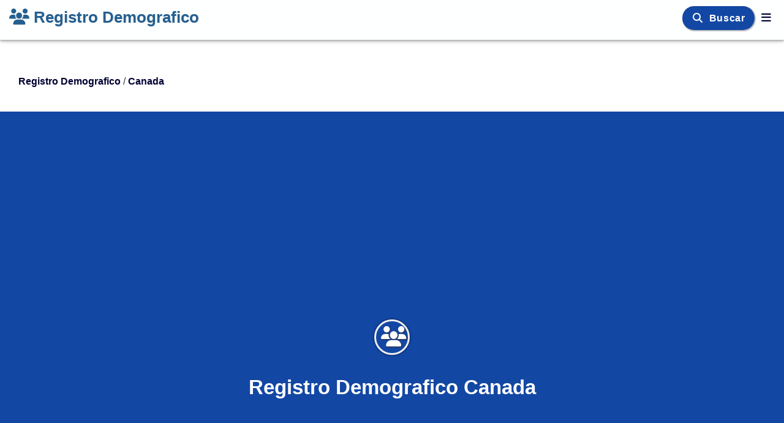

--- FILE ---
content_type: text/html; charset=UTF-8
request_url: https://registro-demografico.com/canada/canada.htm
body_size: 14712
content:
<!doctype html><html lang="es"><head>
<title>Registro Demográfico de Canada - Certificado y Datos de Personas</title>
<meta name="description" content="Registro Demográfico de Canada - Certificado y Datos de Personas">
<link rel="canonical" href="https://registro-demografico.com/canada/canada.htm">
<meta http-equiv="Content-type" content="text/html; charset=utf-8" /><meta charset="utf-8" />
<meta name="viewport" content="width=device-width, initial-scale=1" /><meta http-equiv="X-UA-Compatible" content="IE=edge,chrome=1" /><meta name="robots" content="index,follow,all" />
<link rel="preload" href="https://cdnjs.cloudflare.com/ajax/libs/font-awesome/6.5.2/css/all.min.css" integrity="sha512-SnH5WK+bZxgPHs44uWIX+LLJAJ9/2PkPKZ5QiAj6Ta86w+fsb2TkcmfRyVX3pBnMFcV7oQPJkl9QevSCWr3W6A==" crossorigin="anonymous" referrerpolicy="no-referrer"  type="text/css" as="style" class="preloadcss" fetchpriority="high" />
<link rel="preload" href="https://cdnjs.cloudflare.com/ajax/libs/font-awesome/6.5.2/webfonts/fa-solid-900.woff2" type="font/woff2" as="font" crossorigin="anonymous" />
<link rel="preload" href="https://cdnjs.cloudflare.com/ajax/libs/font-awesome/6.5.2/webfonts/fa-brands-400.woff2" type="font/woff2" as="font" crossorigin="anonymous" />
<link rel="preconnect" href="https://pagead2.googlesyndication.com" crossorigin />
<link rel="preconnect" href="https://www.googletagmanager.com" crossorigin />
<link rel="preconnect" href="https://www.google-analytics.com" crossorigin />
<link rel="preconnect" href="https://adservice.google.com" crossorigin /> 
<link rel="dns-prefetch" href="https://static.doubleclick.net" /> <link rel="dns-prefetch" href="https://googleads.g.doubleclick.net" /> 
<link rel="preconnect" href="https://fonts.googleapis.com" crossorigin> <link rel="preconnect" href="https://fonts.gstatic.com" crossorigin>
<script type="text/javascript" language="javascript"> 
var y=document.getElementsByClassName('preloadcss');var n=0; for (n=0; n < y.length ; n++) { y[n].setAttribute('rel','stylesheet'); } 
</script>
<style>@charset 'utf-8';
html {font-family:sans-serif;font-size:18px; overflow-x:hidden; overflow-y:scroll; box-sizing:border-box; height:auto; -webkit-text-size-adjust:100%; -moz-text-size-adjust:100%; text-size-adjust:100%; -webkit-font-smoothing:antialiased; -moz-osx-font-smoothing:grayscale; text-rendering:optimizeLegibility; -webkit-tap-highlight-color:transparent;} 
body {font-size:18px; font-family:sans-serif; background-color:#ffffff; color:#3c4043; text-decoration:none; min-height:100%; top:0px; margin:0px; padding:0px; position:relative; line-height:1.6; box-sizing:border-box; font-optical-sizing:auto; }
body * {box-sizing:border-box}
h1 {font-size:33px; color:#003; text-align:center; padding:6px; margin:auto} 
h2 {font-size:1.3em; color:#000; padding-left:5px; padding-right:5px; display:inline-block; margin:auto} 
h3 {font-size:1.1em; color:#ffe; padding:3px; margin-bottom:10px; background-color:#1347a4; text-align:center;text-shadow:1px 1px 2px #001; display:inline-block;width:99%;border-radius:10px;box-shadow:1px 1px 1px 1px rgba(0,0,0,.26); }
h4 {font-size:1.1em; color:#fef; padding:3px; margin-bottom:10px; background-color:#0e357a; text-align:center;text-shadow:1px 1px 2px #001; display:inline-block;width:99%;border-radius:10px;box-shadow:1px 1px 1px 1px rgba(0,0,0,.26); }
h5 {font-size:1.1em;padding:3px; margin-bottom:10px;font-weight:bold;text-align:center;} 
a, a:visited {color:#003;text-decoration:none;cursor:pointer;font-weight:bold;transition: color 0.3s ease;} a:hover, a:focus {color:#1c5485;text-decoration:none}  
link, link:visited {color:#003;text-decoration:none} link:hover, link: focus {color:#1c5485;text-decoration:none}   
img {border:none; max-width:100%; height:auto; vertical-align:middle; aspect-ratio:attr(width)/attr(height); } 
input, textarea {font-size:1.1em; padding: 6px 0px 6px 6px; border-radius:10px; } form {white-space:normal}
table {empty-cells:show;font-size:inherit;display:table} table td, th {padding:6px} 
tr {transition:all 0.3s linear} tr.odd {background-color:#fff} tr.even {background-color:#fefefe}
td {font-style:normal;text-decoration:none} th {font-weight:bold;text-decoration:none} 
ul {margin-top:0px;} hr {color:#f6f6f6;margin:16px;}
button, input, select, textarea {font-size:100%;vertical-align:baseline;}
.a1 a {color:#ffffff;font-weight:bold;text-decoration:none} .a1 a:hover {color:#ffffee;text-decoration:none} .a1 a:visited {color:#fffffe;text-decoration:none}
.navbar {display:inline !important;margin-left:0 !important;padding-left:0px;font-size:1.0em; position:relative; min-height:50px; margin-bottom:20px; border:1px solid transparent; -moz-box-shadow:0px 1px 2px 0px rgba(0,0,0,0.14),0px 1px 10px 0px rgba(0,0,0,0.12),0px 3px 4px 0px rgba(0,0,0,0.2); box-shadow:0px 1px 2px 0px rgba(0,0,0,0.14),0px 1px 10px 0px rgba(0,0,0,0.12),0px 3px 4px 0px rgba(0,0,0,0.2); }
.navbar-header {color:#255f90; background-color:#feffff; min-height:64px; margin-right:6px;} .navbar-nav {margin:0 -15px;} 
.navbar-inverse {min-height:64px; color:#255f90; background-color:#feffff; border-color:#feffff}
.navbar-inverse .navbar-brand, .navbar-inverse .navbar-nav, .navbar-inverse .navbar-inverse .navbar-text {color:#255f90;background-color:#feffff} .navbar-inverse .navbar-nav>li>a {color:#255f90}
.navbar-inverse .navbar-collapse {height:0px;display:none} 
.navbar-brand {color:#255f90;background-color:#feffff; font-size:26px;height:64px; padding:5px 15px; line-height:20px;box-sizing:border-box;display:inline-block; text-shadow:1px 1px 2px #eee;white-space:nowrap;} .navbar-brand a, .navbar-brand a:link, .navbar-brand a:visited {color:#255f90} .navbar-brand:hover, .navbar-brand:focus, .navbar-brand a:hover, .navbar-brand a:focus {color:#3d9970;text-decoration:none}
.navbar-top {color:#255f90;background-color:#feffff;font-size:17px;padding:12px 0px;text-shadow:1px 1px 2px #eee;display:inline-block}
.navbar-top a {color:#255f90;background-color:#feffff;text-decoration:none;border-radius:10px; margin:0px;padding:4px 3px;transition:all 0.6s ease-in-out} .navbar-top a:hover {color:#000033;background-color:#c6e6f6;text-decoration:none; box-shadow:0 2px 5px 0 rgba(0,0,0,.26); } .navbar-top a:visited {color:#255f90; text-decoration:none}
.navbar-fixed-top {right:0; left:0; position:fixed; top:0; border-width:0 0 1px; z-index:1030}
.nav {padding-left:0 !important; margin-bottom:3px !important; list-style:none !important} 
.nav-pills {margin:3px; padding:3px; font-size:1.0em !important;display:inline-block !important;} .nav-pills li {display:inline-block !important; color:#001;background-color:#fff; border-radius:10px; margin:6px; padding:3px; min-height:26px; box-shadow:0 2px 5px 0 rgba(0,0,0,.26); transition:all 0.3s linear} .nav-pills li a, .nav-pills li a:visited {color:#002;padding:6px;} .nav-pills li:hover, .nav-pills li:focus {background-color:#c6e6f6;color:#000}
.header {min-height:64px;box-sizing:border-box;border-color:#feffff}
.info {margin:3px; padding:6px; } 
.fa, .fa-brands {display:inline-block !important; min-height:16px !important;min-width:16px !important; font-size:inherit !important;}
.button {display:inline-block !important; background-color:#eaeaea; color:#000; font-size:1.0em; font-weight:bold; text-align:center; border-radius:10px; margin:3px; padding:6px; white-space:normal; box-shadow:0 2px 5px 0 rgba(0,0,0,.26);} .button:hover, .button:focus {background-color:#c6e6f6}
.btn {font-size:1.1em;white-space:normal;font-weight:bold}
.btn1 {font-size:1.1em;width:100%;text-align:center;white-space:normal}
.border {border-radius:10px}
.image {width:100%;border-radius:10px}
.img {width:140px; min-height:100px;max-height:140px; text-align:right; margin:12px; border:0;border-radius:10px; overflow:hidden;float:right} 
.img0 {max-height:100px; margin:16px;} .img1 {max-height:260px;margin:12px;border-radius:10px} .img2 {width:200px; min-height:100px; max-height:200px;} 
.imgc {width:140px; min-width:120px; max-width:140px; max-height:140px; text-align:right; margin:12px; border:0; border-radius:50%; border:6px solid #eee; overflow:hidden; float:right;}
.imgtop {width:100%; border-radius:10px; max-width:400px; min-width:200px}
.left {text-align:left} .right {text-align:right} .center {text-align:center;vertical-align:middle}	.float_left {float:left}
.odd {background-color:#ffffff} .even {background-color:#fefefe}
.iconc {background-color:#1c5485;color:#fff;border:3px solid #eee;border-radius:50%;display:inline-block;text-align:center;line-height:1.1; font-size:2em; min-width:32px;min-height:32px;padding:8px;text-shadow:1px 1px 2px #333}
.iconc0 {background-color:#dddddd;color:#fff;border:3px solid #eee;border-radius:50%;display:inline-block;text-align:center;line-height:1.1; font-size:2em; min-width:32px;min-height:32px;padding:8px;text-shadow:1px 1px 2px #333;box-shadow:0px 0px 1px 1px rgba(0, 0, 0, 0.14), 0px 0px 2px 2px rgba(0, 0, 0, 0.098), 0px 0px 5px 1px rgba(0, 0, 0, 0.084);margin:5px;}
.iconc1 {background-color:#1347a4;color:#fff;border:3px solid #eee;border-radius:50%;display:inline-block;text-align:center;line-height:1.1; font-size:2em; min-width:32px;min-height:32px;padding:8px;text-shadow:1px 1px 2px #333;box-shadow:0px 0px 1px 1px rgba(0, 0, 0, 0.14), 0px 0px 2px 2px rgba(0, 0, 0, 0.098), 0px 0px 5px 1px rgba(0, 0, 0, 0.084);margin:5px;}
.iconc2 {background-color:#0e357a;color:#fff;border:3px solid #eee;border-radius:50%;display:inline-block;text-align:center;line-height:1.1; font-size:2em; min-width:32px;min-height:32px;padding:8px;text-shadow:1px 1px 2px #333;box-shadow:0px 0px 1px 1px rgba(0, 0, 0, 0.14), 0px 0px 2px 2px rgba(0, 0, 0, 0.098), 0px 0px 5px 1px rgba(0, 0, 0, 0.084);margin:5px;}
.iconc3 {background-color:#4caf50;color:#fff;border:3px solid #eee;border-radius:50%;display:inline-block;text-align:center;line-height:1.1; font-size:2em; min-width:32px;min-height:32px;padding:8px;text-shadow:1px 1px 2px #333;box-shadow:0px 0px 1px 1px rgba(0, 0, 0, 0.14), 0px 0px 2px 2px rgba(0, 0, 0, 0.098), 0px 0px 5px 1px rgba(0, 0, 0, 0.084);margin:5px;}
.iconc4 {background-color:#f4c430;color:#fff;border:3px solid #eee;border-radius:50%;display:inline-block;text-align:center;line-height:1.1; font-size:2em; min-width:32px;min-height:32px;padding:8px;text-shadow:1px 1px 2px #333;box-shadow:0px 0px 1px 1px rgba(0, 0, 0, 0.14), 0px 0px 2px 2px rgba(0, 0, 0, 0.098), 0px 0px 5px 1px rgba(0, 0, 0, 0.084);margin:5px;}
.iconh1 {min-height:54px;min-width:54px; margin:0px; font-size:1em}
.shadow {box-shadow:1px 1px 1px 1px rgba(0,0,0,.26);} .text-shadow-white {text-shadow:1px 1px 2px #fff;} .text-shadow-black {text-shadow:1px 1px 2px #000; } .line {border-top: 1px solid #e3e3e3;} 
.top0 {background-color:#dddddd; color:#000; font-size:1.1em; font-weight:bold; padding:3px; text-align:center; width:99%; display:block; border-radius:10px; text-shadow:1px 1px 2px #fff;}
.top1 {background-color:#1347a4; color:#fff; font-size:1.1em; font-weight:bold; padding:3px; text-align:center; width:99%; display:block; border-radius:10px; text-shadow:1px 1px 2px #000;}
.top2 {background-color:#0e357a; color:#fff; font-size:1.1em; font-weight:bold; padding:3px; text-align:center; width:99%; display:block; border-radius:10px; text-shadow:1px 1px 2px #000;}
.top3 {background-color:#4caf50; color:#fff; font-size:1.1em; font-weight:bold; padding:3px; text-align:center; width:99%; display:block; border-radius:10px; text-shadow:1px 1px 2px #000;}
.top4 {background-color:#f4c430; color:#fff; font-size:1.1em; font-weight:bold; padding:3px; text-align:center; width:99%; display:block; border-radius:10px; text-shadow:1px 1px 2px #000;}
.row {display:block;padding:3px;display:-webkit-box; display:-ms-flexbox; display:box; display: flex;}
.col {display:inline-block;text-align:center;vertical-align:middle;padding:3px;}
.colm {display:none;text-align:center;vertical-align:middle;padding:3px;}
.col0 {display:none;text-align:center;vertical-align:middle;padding:3px;}
.col1 {display:none;text-align:center;vertical-align:middle;padding:3px;}
.col2 {display:none;text-align:center;vertical-align:middle;padding:3px;}
.z0 {margin:8px 0px; padding:8px; border:1px solid #eee; border-radius:18px; -moz-border-radius:18px;}
.z1 {padding:9px; border:1px solid #eee; border-radius:10px; -moz-border-radius:10px; }
.z2 {padding:9px; box-shadow:1px 1px 1px 1px rgba(0,0,0,.26); border-radius:10px; -moz-border-radius:10px; }
.space {padding-left:6px;padding-right:6px;} .vspace {margin-top:63px;margin-bottom:63px;}
.input {}
.submit {background-color:#0074d9;color:#fff;font-size:1.0em;font-weight:bold; margin:6px; padding:6px; border:1px solid #6ac; border-color:#3079ed; border-radius:10px; box-shadow:1px 1px 1px 1px rgba(0,0,0,.26);} .submit:hover, .submit:focus {background-color:#0d57a2}
.select {background-color:#0074d9;color:#fff;font-size:1.0em;font-weight:bold; margin:6px; padding:6px; border:1px solid #6ac; border-color:#3079ed; border-radius:10px; box-shadow:1px 1px 1px 1px rgba(0,0,0,.26);}
.inblock {display:inline-block} .show {display:block !important} .hide {display:none !important} .view {display:none;visibility:hidden} .start {display:block;visibility:hidden}
.open {margin:0px; padding:3px; font-weight:bold; color:#000; background-color:#eee; text-shadow:1px 1px 2px #fff; text-align:center; width:99%; border-radius:10px; box-shadow:1px 1px 1px 1px rgba(0,0,0,.26); transition:all 0.6s linear} .open:hover, .open:focus {background-color:#c6e6f6} 
.open-content {margin:0px; padding:9px; opacity:1; transition:all 0.3s linear; border:1px solid #f6f6f6; border-radius:10px; -moz-border-radius:10px;} .open-content:hover, .open-content:focus {background-color:#fff} 
.youtube {max-width:280px;text-align:right;margin:9px;border:0}
.video {max-width:280px;text-align:right;border:0}
.map {max-width:280px;max-height:140px;text-align:right;margin:10px;border:0}
.find {display:inline-block} .app {width:100%;min-height:440px;display:none} .fade {transition:all 0.3s linear}
.big {font-size:1.3em} .bold {font-size:1.05em;font-weight:bold;text-align:center;} 
.social {font-weight:bold; display:block;text-align:left;vertical-align:middle; min-width:100px;min-height:26px; padding:0px } .language {margin-top:10px;} 
.list-group {padding-left:0;margin-bottom:20px;} .list-group-item {position:relative; display:block; padding:10px 15px; margin-bottom:-1px; background-color:#fff; border:1px solid #ddd} .list-group-item:first-child {border-top-left-radius:4px; border-top-right-radius:4px;} .list-group-item:last-child {margin-bottom:0; border-bottom-right-radius:4px; border-bottom-left-radius:4px;}
.tab {font-size:1.0em !important; background-color:#fff; padding:6px 3px 0px 3px; overflow:hidden; border:1px solid #ccc; border-radius:10px 8px 0px 0px;} 
.tab-button {color:#000; background-color:#fff; padding:0px 9px; margin:0px 3px; font-size:1.0em; text-align:center; border:none; border-radius:10px; outline:none; cursor:pointer; transition:all 0.3s linear} 
.tab-button:after {position:relative; content:''; display:block; height:4px; margin-top:3px; width:100%; background-color:#fefefe; border-top-left-radius:4px; border-top-right-radius:4px; } 
.tab-button:hover, .tab-button:focus {color:#1a73e8; } 
.tab-button.active {background-color:#fff; color:#1a73e8; } .tab-button.active:after {position:relative; content:''; display:block; height:4px; width:100%; background-color:#1a73e8; border-top-left-radius:4px; border-top-right-radius:4px; } 
.tab-content {min-height:300px; padding:6px; background-color:#fff; display:none; border:1px solid #ccc; border-top:none; border-radius:0px 0px 8px 8px; transition:all 0.3s linear}
.tab-list {margin:3px; padding:3px; font-size:1.0em !important;display:inline-block !important;} .tab-list li {display:inline-block !important; border-radius:10px; margin:3px 6px 0px 0px; padding:1px; min-height:26px; transition:all 0.3s linear} .tab-list li:hover, .tab-list li:focus {background-color:#c6e6f6;color:#000} .tab-list li a {color:#000;padding:6px;} 
.font-load {font-family: -apple-system,BlinkMacSystemFont,sans-serif,helvetica neue,Arial,noto sans,liberation sans,segoe ui,apple color emoji,segoe ui emoji,segoe ui symbol,noto color emoji,system-ui;} .flag-icon {visibility:hidden;min-height:17px !important;min-width:22px !important;}
.container {margin:auto; margin-top:6px; margin-bottom:6px; padding:9px; box-sizing:border-box; height:auto !important;overflow-wrap:break-word;} .container-fluid {margin:0px; padding:0px;overflow-wrap:break-word;} .content {margin:3px;padding:3px;}
.w100 {width:100%} .w50 {max-width:100%} .w66 {max-width:100%} .w33 {max-width:100%} .w70 {max-width:100%} .w30 {max-width:100%} 
.flex {min-width:0;-webkit-box-flex:1; -o-box-flex:1; box-flex:1; flex:1; flex-grow:1; flex-shrink:0; box-sizing:border-box;}
.display-flex {display:flex;box-sizing:border-box;}
.grid {display:grid; }
.grid-box {min-width:0; max-width:100%; margin-top:6px; margin-bottom:6px; margin-left:auto; margin-right:auto; display:block; box-sizing:border-box;}
.grid-left {background-color:#fff; min-width:300px; margin:6px; padding:9px; display:block; box-sizing:border-box;} 
.grid-right {background-color:#fff; min-width:250px; margin:6px; padding:9px; display:block; box-sizing:border-box;} 
.grid-col {background-color:#fff; min-width:250px; max-width:100%; margin:6px; padding:9px; display:block; box-sizing:border-box;} 
.grid-container {display:block; margin-left:auto; margin-right:auto; grid-template-columns:auto auto auto; gap:16px} 
.grid-item {min-width:160px; padding:20px; }
.ad {width:100%;text-align:center;margin-top:39px;margin-bottom:39px;min-width:250px;min-height:280px;} .adh {min-width:250px;min-height:280px;} .adv {min-width:250px;} 
.breadcrumb {font-size:0.9em; min-height:20px; padding-left:30px; padding-bottom:30px; padding-top:45px; text-align:left; line-height:1; } .home {} .folder {} .section {}
.main {width:100%; padding:12px; display:flex;flex-flow:row wrap;}
.div0 {margin:6px;flex:1} .div1 {margin:12px;flex:1} .div2 {margin:12px;flex:1} .div3 {margin:9px;flex:1} 
.box {width:100%; border:1px solid #f6f6f6; border-color:#3079ed; border-radius:10px; padding:3px; display:flex;flex-flow:row wrap;}
.scroll {width:100%; max-height:400px; overflow-x:auto; overflow-y:auto;}
.table {width:100%; margin:auto; padding:6px;} .table tr {} .table td th {padding:6px; border-radius:6px;} .table th {background-color:#f6f6f6;color:#000;font-weight:bold; } .table tr:nth-child(odd) {background-color:#fafafa} .table tr:nth-child(even) {background-color:#fff} .table tr:hover {background-color:#feeeaa} 
.tinfo {width:100%; margin:auto; padding:6px;} .tinfo tr {display:flex; flex-flow:row wrap;} .tinfo td, th {padding:6px; flex:1; border-collapse:collapse; border-radius:6px;} 
.div-over div:nth-child(odd) {background-color:#fafafa} .div-over div:nth-child(even) {background-color:#fff} 
.i_on {background-color:#f6f6dc;}
.table1 td th {padding:12px;} .border-bottom {border-bottom: 1px solid #e3e3e3;} .border-radius{border-radius:10px;}
.search {width:99%; padding:6px 0px 6px 6px;margin:9px 9px 9px 0px; border-radius:10px;}
.footer {background-color:#ddd;color:#000;text-align:center;margin:0px;padding:30px; text-align:center; display:flex; align-self:stretch; flex-shrink:0;}
.footer-column {flex:1}
.footer-item {text-align:left;}
.logo {width:21px;height:21px; margin:0px 6px;} 
.side-right {font-size:15px; font-family:Arial; margin:9px;}
.side-left {color:#fff; background-color:#1347a4; font-size:14px; font-family:Arial; text-align:left; width:100%; margin:0px; padding:9px; position:relative; display:block; } 
.side-left a, .side-left a:visited {color:#fff; } .side-left a:hover {color:#1347a4; }
.side-left .nav-pills {margin:3px; padding:3px; } 
.side-left .nav-pills li {color:#fff; background-color:#1347a4; margin:1px; padding:3px; min-height:26px; min-width:130px; box-shadow:0px 0px;}
.side-left .nav-pills li a, li a:visited {color:#fff; } 
.side-left .nav-pills li a:hover, li a:focus {color:#f4c430; } 
.white {color:#fff;} .black {color:#000;} .blue {color:#1347a4;} .blue2 {color:#0e357a;} .green {color:#55e6a5;} .cyan {color:#00b8d8;} .orange {color:#ff7f50;} .gold {color:#f4c430;} grey {color:#eee;}
.yellow {color:#f4f132} .green {color:#4caf50} 
.link-white a, .link-white a:visited {color:#ffe;text-decoration:none} .link-white a:hover {color:#1347a4;} 
.link-black a, .link-black a:visited {color:#011;text-decoration:none} .link-black a:hover {color:#ffefaf;} 
.screen-s, .screen-m, .screen-l, .screen-hd {display:none}
.alert {color:#001; background-color:#ff7f50; font-size:19px; font-weight:bold; margin:9px 15px 3px 30px; padding:3px 6px; text-align:center; display:inline-block; border-radius:10px;}
.alert1{color:#001; background-color:#ff7f50; font-size:19px; font-weight:bold; margin:9px 15px 3px 30px; padding:3px 6px; text-align:center; display:inline-block; border-radius:10px;}
.alert2{color:#001; background-color:#ff7f50; font-size:19px; font-weight:bold; margin:9px 15px 3px 30px; padding:3px 6px; text-align:center; display:inline-block; border-radius:10px;}
.alert3{color:#001; background-color:#f4c430; font-size:19px; font-weight:bold; margin:9px 15px 3px 30px; padding:3px 6px; text-align:center; display:inline-block; border-radius:10px;}
.foto {width:140px; min-height:100px;max-height:140px; text-align:right; margin:12px; border:0; border-radius:10%; border:6px solid #eee; overflow:hidden; float:right;}
.bgcolor0 {background-color:#eeeeee; color:#fff; }
.bgcolor1 {background-color:#1347a4; color:#fff; }
.bgcolor2 {background-color:#0e357a; color:#fff; }
.bgcolor3 {background-color:#4caf50; color:#fff; }
.bgcolor4 {background-color:#f4c430; color:#001; }
.code {background-color:#001; color:#ffe; padding:8px; margin:8px; border-radius:10px; }
.page {padding-right:5px;} .page_title {min-height:220px; padding:32px;color:#fff; background-color:#1347a4; font-size:1.2em; text-align:center; line-height:72px;}
.page-button-blue { background-color: #1347a4; color: #fff; padding: 0.5rem 1rem; border-radius: 50px; font-weight: 700; text-decoration: none; text-transform: none; font-size: 1rem; transition: background-color 0.3s, transform 0.3s ease-in-out, box-shadow 0.3s; text-align: center;}
.page-button-blue:hover { background-color: #154b8f; transform: scale(1.05); box-shadow: 0 4px 8px rgba(0, 0, 0, 0.2); }
.page-button-blue:visited {color: #fff;}
.page-button-green { background-color: #34cfa5; color: #fff; padding: 0.5rem 1rem; border-radius: 50px; font-weight: 700; text-decoration: none; text-transform: none; font-size: 1rem; transition: background-color 0.3s, transform 0.3s ease-in-out, box-shadow 0.3s; text-align: center;text-shadow: 1px 1px 8px rgba(0, 0, 0, 0.3);}
.page-button-green:hover { background-color: #28b795; transform: scale(1.05); box-shadow: 0 4px 8px rgba(0, 0, 0, 0.2); }
.page-button-green:visited {color: #fff;}
.page-icon {font-size:33px; color:#003; text-align:center; padding:6px; margin:auto} 
.page-button1 {color:#fff; background-color:#1347a4; font-size:16px; font-weight:700; white-space: nowrap; font-family:'Montserrat',sans-serif; letter-spacing:0.6px; margin:11px; padding:11px; text-align:center; border-radius:20px; box-shadow:1px 1px 1px 1px rgba(0,0,0,.26); }
.page-button1 a, .page-button1 a:visited {color:#fff}  .page-button1 a:hover, .page-button1 a:focus {color:#f4c430}
.page-button2 {color:#fff; background-color:#0e357a; font-size:16px; font-weight:700; white-space: nowrap; font-family:'Montserrat',sans-serif; letter-spacing:0.6px; margin:11px; padding:11px; text-align:center; border-radius:20px; box-shadow:1px 1px 1px 1px rgba(0,0,0,.26); }
.page-button2 a, .page-button2 a:visited {color:#fff} .page-button2 a:hover, .page-button2 a:focus {color:#1347a4}
.page-button3 {color:#fff; background-color:#55e6a5; font-size:16px; font-weight:700; white-space: nowrap; font-family:'Montserrat',sans-serif; letter-spacing:0.6px; margin:11px; padding:11px; text-align:center; border-radius:20px; box-shadow:1px 1px 1px 1px rgba(0,0,0,.26); }
.page-button3 a, .page-button3 a:visited {color:#fff} .page-button3 a:hover, .page-button3 a:focus {color:#1347a4}
.page-button4 {color:#001; background-color:#f4c430; font-size:16px; font-weight:700; white-space: nowrap; font-family:'Montserrat',sans-serif; letter-spacing:0.6px; margin:11px; padding:11px; text-align:center; border-radius:20px; box-shadow:1px 1px 1px 1px rgba(0,0,0,.26); }
.page-button4 a, .page-button4 a:visited {color:#001} .page-button4 a:hover, .page-button4 a:focus {color:#1347a4}
.page-menu1 {color:#fff; background-color:#1347a4; text-align:center; padding:9px; font-size:18px; width:100%} .page-menu1 a {color:#fff; } .page-menu1 a:visited {color:#fff; } .page-menu1 a:hover {color:#1347a4; }

.page-menu1 .nav-pills {margin:3px; padding:3px; display: flex; gap: 1.5rem; justify-content: flex-end; align-items: center; flex-grow: 1; margin-right: 20px; margin-left: 20px; transition:all 0.3s linear;} 
.page-menu1 .nav-pills li {color:#fff; background-color:#1347a4; margin:6px; padding:3px; min-height:26px; display:inline-block !important; border-radius:10px; box-shadow:0 4px 6px 0 rgba(0,0,0,.26); transition:all 0.3s linear;}
.page-menu1 .nav-pills li a, .page-menu1 li a:visited {color:#fff; padding:6px; border-radius:10px; transition: color 0.3s ease, transform 0.3s ease;} 
.page-menu1 .nav-pills li a:hover, .page-menu1 li a:focus {color:#f4c430; transform: scale(1.05); background-color: rgba(255, 255, 255, 0.2);} 
.page-menu1-container { display: flex; justify-content: center; align-items: center; gap: 2rem; }
.page-menu1-item {color:#fff; background-color:#c6e6f6; margin:6px; padding:6px; min-height:26px; display:inline-block !important; border-radius:10px; box-shadow:0 4px 6px 0 rgba(0,0,0,.26); font-size: 1.1rem; font-weight:500; text-align: center; justify-items: center; align-content: center; transition:all 0.3s linear; } 
.page-menu1-item a, .page-menu1-item a:visited {color: #fff; text-decoration: none; padding: 0.5rem 1rem;  border-radius: 4px; display: flex; text-shadow: 1px 1px 8px rgba(0, 0, 0, 0.2); transition: color 0.3s ease, transform 0.3s ease;}
.page-menu1-item a:hover, .page-menu1-item  a:focus {color:#1347a4; transform: scale(1.05); background-color: rgba(255, 255, 255, 0.2); } 
.transform-transition { transition: color 0.3s ease, transform 0.3s ease; }
.transform-size { transform: scale(1.05); }
 
.page-menu2 {color:#fff; background-color:#0e357a; text-align:center; padding:9px; font-size:18px; width:100%} .page-menu2 a {color:#fff; } .page-menu2 a:visited {color:#fff; } .page-menu2 a:hover {color:#1347a4; }
.page-menu2 .nav-pills {margin:3px; padding:3px; display:inline-block !important;} 
.page-menu2 .nav-pills li {color:#fff; background-color:#0e357a; display:inline-block !important; border-radius:10px; margin:6px; padding:3px; min-height:26px; box-shadow:0 4px 6px 0 rgba(0,0,0,.26); transition:all 0.3s linear} 
.page-menu2 .nav-pills li a, .page-menu2 .nav-pills li a:visited {color:#fff; padding:6px; } 
.page-menu2 .nav-pills li a:hover, .page-menu2 .nav-pills li a:focus {color:#1347a4;} 
.page-menu2-item {color:#fff; background-color:#c6e6f6; margin:6px; padding:6px; min-height:26px; box-shadow:0 4px 6px 0 rgba(0,0,0,.26); transition:all 0.3s linear} 
.page-menu2-item a, .page-menu2-item a:visited {color:#fff;}
.page-menu2-item a:hover, .page-menu2-item a:focus {color:#1347a4;} 
.page-top {color:#fff; background-color:#1347a4; text-align:center; padding:9px; font-size:18px; width:100%} .page-top a {color:#fff; } .page-top a:visited {color:#fff; } .page-top a:hover {color:#1347a4; }
.page-top .nav-pills {margin:3px; padding:3px; display:inline-block !important;} 
.page-top .nav-pills li {color:#fff; background-color:#1347a4; margin:6px; padding:3px; min-height:26px; display:inline-block !important; border-radius:10px; box-shadow:0 2px 5px 0 rgba(0,0,0,.26); transition:all 0.3s linear;}
.page-top .nav-pills li a, .page-top .nav-pills li a:visited {color:#fff; padding:6px;} 
.page-top .nav-pills li a:hover, .page-top .nav-pills li a:focus {color:#f4c430; } 
.page-top-item {color:#fff; background-color:#c6e6f6; margin:6px; padding:6px; min-height:26px; display:inline-block !important; border-radius:10px; box-shadow:0 2px 5px 0 rgba(0,0,0,.26); transition:all 0.3s linear} 
.page-top-item a, .page-menu-item a:visited {color:#fff; }
.page-top-item a:hover, .page-top-item a:focus {color:#1347a4;} 
.page-menu {color:#fff; background-color:#0e357a; padding:9px; width:100%; min-height:60px; font-size:18px; text-align:center;} .page-menu a {color:#fff; } .page-menu a:visited {color:#fff; } .page-menu a:hover {color:#1347a4; }
.page-menu .nav-pills {margin:3px; padding:3px; display:inline-block !important;} 
.page-menu .nav-pills li {color:#fff; background-color:#0e357a; text-shadow:1px 1px 2px #001; display:inline-block !important; border-radius:10px; margin:6px; padding:3px; min-height:26px; box-shadow:0 2px 5px 0 rgba(0,0,0,.26); transition:all 0.3s linear} 
.page-menu .nav-pills li a, .page-menu .nav-pills li a:visited {color:#fff; padding:6px; } 
.page-menu .nav-pills li a:hover, .page-menu .nav-pills li a:focus {color:#f4c430; text-shadow:1px 1px 2px #001;} 
.page-menu-item {color:#fff; background-color:#c6e6f6; margin:6px; padding:6px; min-height:26px; box-shadow:0 2px 5px 0 rgba(0,0,0,.26); transition:all 0.3s linear} 
.page-menu-item a, .page-menu-item a:visited {color:#fff;}
.page-menu-item a:hover, a:focus {color:#1347a4;} 
.page-input-box {background-color:#1347a4; font-size:1.1em; font-weight:bold; margin:0px; padding:9px; text-align:center; border-radius: 10px; } 
.page-input-group {width: 793px; margin:0px; padding: 3px;}
.page-input-row {width: 100%; min-height:80px; margin:0px; padding:3px; display:flex}
.page-input-col {min-width: 300px; min-height:80px; margin:3px; padding:3px; flex:1}
.page-input-title {color:#1347a4;; font-weight:bold; display:block; min-width:60px; margin:0px; padding:3px; }
.page-input {font-size:15px; color:#111; background-color:#fff; padding:9px; border:1px solid #ddd; border-radius:10px;}
.page-message {color:#001; background-color:#0e357a; font-size:16px; padding:6px; text-align:center; border-radius:10px;}
.page-footer {color:#000; background-color:#eee; margin:0px; padding:30px; text-align:center;display:flex; align-self: stretch; flex-shrink: 0; height: 498px; position: static;}
.page-footer-column {
    min-width: 180px;
    max-width: 260px;
    padding: 8px;
    display: flex;
    flex-direction: column;
    gap: 0px;
    align-items: flex-start;
    justify-content: flex-start;
}
.page-footer-title {
    color: #1347a4;
    padding: 20px 0px;
    text-align: left;
    font-size: 20px;
    line-height: 22px;
    font-weight: 700;
}
.page-footer-item, .page-footer-links {
    display: flex;
    flex-direction: column;
    gap: 18px;
    align-items: flex-start;
    justify-content: flex-start;
    align-self: stretch;
}
/* page-new */
.page-header-section { width: 100%; padding: 3rem 1rem; background: linear-gradient(0deg, #1347a4, #0e357a); color: #fff; text-align: center; position: relative; overflow: hidden; border-bottom-left-radius: 30% 25%; border-bottom-right-radius: 30% 25%; box-shadow: 0 4px 15px rgba(0, 0, 0, 0.1); }
.page-header-content { max-width: 800px; margin: 0 auto; padding: 1rem; opacity: 0; transform: translateY(20px); animation: fadeInSlide 1s ease-out forwards; animation-delay: 0.5s;}
@keyframes fadeInSlide { to {opacity: 1; transform: translateY(0); }}
.page-header-title { font-size: 3rem; font-weight: 700; margin: 0; text-shadow: 1px 1px 8px rgba(0, 0, 0, 0.3); color: white;}
.page-header-subtitle { font-size: 1.2rem; margin: 0.5rem 0 0; color: #d1e4f2; text-align:center}
.page-header { width: 100%; background-color: #ffffff; padding: 1.5rem 2rem; display: flex; justify-content: space-between; align-items: center; box-shadow: 0 4px 6px rgba(0, 0, 0, 0.1); }
.page-header-container { display: flex; justify-content: space-between; align-items: center; width: 100%;}
.page-header-buttons { display: flex; gap: 1.5rem; justify-content: flex-end; align-items: center; flex-grow: 1; margin-right: 20px; margin-left: 20px;}
.page-home-container { background-color: #1347a4; width: 100%; min-height: 700px; display: flex; flex-direction: row; gap: 10px; align-items: center; justify-content: center; flex-wrap: wrap; flex-shrink: 0; position: relative; }
.page-logo img { max-height: 60px; width: auto;}
.page-menu-icon img { width: 30px; height: 30px; transition: transform 0.3s ease-in-out;}
.page-menu-icon a:hover img { transform: rotate(90deg); }
.page-navbar { background-color: #0e357a; padding: 0.8rem 2rem; box-shadow: 0 4px 6px rgba(0, 0, 0, 0.1); width: 100%;}
.page-navbar-container { display: block; justify-content: center; align-items: center; gap: 2rem; }
.page-navbar-item { display: inline-block; font-size: 1.1rem; font-weight: 500; text-align: center; justify-items: center; align-content: center; text-align: center; }
.page-navbar-item a { color: #fff; text-decoration: none; padding: 0.5rem 1rem; transition: color 0.3s ease, transform 0.3s ease; border-radius: 4px; display: flex; text-shadow: 1px 1px 8px rgba(0, 0, 0, 0.2);}
.page-navbar-item a:hover { color: #fff; transform: scale(1.05); background-color: rgba(255, 255, 255, 0.2); }
.page-navbar-item .fa { padding:3px 8px; }
.page-cta-container { background-color: #1347a4; color: white; display: flex; justify-content: space-between; padding: 30px 10%; align-items: center;}
.page-cta-text { max-width: 60%;}
.page-cta-heading { font-size: 24px; font-weight: bold; margin-bottom: 10px; color: white; }
.page-cta-description { font-size: 16px; margin-bottom: 20px; color: white; max-width: 424px; line-height: 24px;}
.page-cta-buttons-container { display: flex; gap: 15px; flex-direction: column;}
.page-cta-button { padding: 12px 56px; border-radius: 30px; font-weight: bold; text-align: center; text-decoration: none; display: flex; justify-content: center; align-items: center; transition: transform 0.3s ease, background-color 0.3s ease, box-shadow 0.3s ease;}
.page-cta-button-green { background-color: #34cfa5; border: none; padding: 12px 56px;}
.page-cta-button-green a { color: #1347a4;}
.page-cta-button-white { background-color: transparent; border: 2px solid white; color: white;	padding: 12px 56px;}
.page-cta-button-white a { color: white;}
.page-cta-button-green:hover { transform: scale(1.05); background-color: #28b795; box-shadow: 0 4px 8px rgba(0, 0, 0, 0.2); }
.page-cta-button-white:hover { transform: scale(1.05); background-color: rgba(255, 255, 255, 0.2); color: #1347a4; box-shadow: 0 4px 8px rgba(0, 0, 0, 0.2); }
#i_content {border-collapse:collapse; width:100%; transition:all 0.3s linear} #i_content tr.header, #i_content tr:hover {background-color:#fdfdfd} 
@media (max-height:300px) {.navbar-fixed-top {position:relative}} 
@media (min-width:600px) {.screen-s {display:block; }  .container {max-width:69%; padding:10px; } .grid-box-flex {display:flex; flex-direction:row} .grid-left-flex {display:inline-block; flex:1} .grid-right-flex {display:inline-block; margin-left:33px; max-width:33%; flex:1} .w50 {max-width:50%; display:inline} .w66 {max-width:60%; display:inline} .w33 {max-width:33%; display:inline} .w70 {max-width:70%; display:inline} .w30 {max-width:30%; display:inline} .side-left {height:100%; width:180px; position:fixed; z-index:1; overflow-x:hidden; } .side-right {margin-left:180px; } .table td th {width:auto; display:block; } .video {max-width:360px; } .youtube {max-width:360px; } .map {max-width:360px; max-height:180px; } .colm {display:inline-block} .col0 {display:inline-block} .breadcrumb {padding-top:0px} }
@media (min-width:960px) {.screen-m {display:block; } .container {max-width:69%; padding:16px; } .grid-center {margin-left:9%; margin-right:9%; } .map {max-width:320px; max-height:160px; } .col1 {display:inline-block} .img2 {max-height:260px; } }
@media (min-width:1280px) {.screen-l {display:block; } .container {max-width:960px; padding:24px; } .grid {display:grid; } .grid-container {display:grid; } .grid-right-flex {margin-left:33px; max-width:36%; } .grid-center {margin-left:16%; margin-right:16%; } .col2 {display:inline-block} .img3 {max-height:380px; }}
@media (min-width:1920px) {.screen-hd {display:block;} .body {font-size:18px;} .container {padding:28px; } .img3 {max-height:560px;} }
@-webkit-keyframes img {0%,50% {opacity:0; -webkit-transform:scale(0.5);} 100% {opacity:1; -webkit-transform:scale(1);}}
@-moz-keyframes img {0%,50% {opacity:0; -moz-transform:scale(0.5);} 100% {opacity:1; -moz-transform:scale(1);}}
@keyframes img {0%,50% {opacity:0; transform:scale(0.5);} 100% {opacity:1; transform:scale(1);}}
@font-face {font-family:'Font Awesome 6 Free'; font-weight:900; font-display:optional; src:url('https://cdnjs.cloudflare.com/ajax/libs/font-awesome/6.5.2/webfonts/fa-solid-900.woff2') format('woff2');}
@font-face {font-family:'Font Awesome 6 Brands'; font-weight:400; font-display:optional; src:url('https://cdnjs.cloudflare.com/ajax/libs/font-awesome/6.5.2/webfonts/fa-brands-400.woff2') format('woff2');}
@font-face {font-family:'Font Awesome 6 Free'; font-weight:400; font-display:optional; src:url('https://cdnjs.cloudflare.com/ajax/libs/font-awesome/6.5.2/webfonts/fa-regular-400.woff2') format('woff2');}
</style><script async src="https://pagead2.googlesyndication.com/pagead/js/adsbygoogle.js?client=ca-pub-3177339158933493" crossorigin="anonymous"></script>
<link rel="preload" href="https://www.googletagmanager.com/gtag/js?id=G-KK55855Z8B" as="script"><script async src="https://www.googletagmanager.com/gtag/js?id=G-KK55855Z8B"></script><script> window.dataLayer = window.dataLayer || []; function gtag(){dataLayer.push(arguments);} gtag("js", new Date()); gtag("config", "G-KK55855Z8B"); </script><script>
		(function(c,l,a,r,i,t,y){
			c[a]=c[a]||function(){(c[a].q=c[a].q||[]).push(arguments)};
			t=l.createElement(r);t.async=1;t.src="https://www.clarity.ms/tag/"+i+"?ref=bwt";
			y=l.getElementsByTagName(r)[0];y.parentNode.insertBefore(t,y);
		})(window, document, "clarity", "script", "sqmt0ue8ay"); 
		</script><script type="application/ld+json"> { "@context": "https://schema.org","@type": "Article","url": "https://registro-demografico.com/canada/canada.htm","mainEntityOfPage": "https://registro-demografico.com/canada/canada.htm","publisher": { "@type":"Organization", "name":"registro-demografico.com", "url":"https://registro-demografico.com"},"headline": "Registro Demografico Canada - Registro Demografico","keywords": "Registro Demografico Canada,Registro,Demografico"}</script><link rel="apple-touch-icon" href="/favicon.png" fetchpriority="low" />
<link rel="shortcut icon" href="/favicon.png" fetchpriority="low" />
<link rel="manifest" href="/manifest.webmanifest" fetchpriority="low" />
<meta name="theme-color" content="#ffffff" />
<meta name="application-name" content="Registro Demografico" />
</head>
<body class="body" ng-app="myApp">
<header class="header" style="width:100%; padding:1.5rem 2rem; display:flex; align-items:center">
<nav class="navbar navbar-inverse navbar-fixed-top" role="navigation" style="width:100%; align-items:center; display:flex; justify-content:space-between">
<div class="navbar-header" style="min-height: 64px;margin-right:6px;">
<span> <a class="navbar-brand" href="/" rel="home" style="padding-top:15px;"> <span style="width:26px;height:26px;"> <i class="fa fa-users"></i> </span> Registro Demografico </a> </span> 
<span style="float:right; padding: 15px;">
<span> </span>
<span class="page-button1 a1"> <span class="space"> <a href="/buscar" aria-label="Buscar"> <i class="fa fa-search"></i> </a> </span>  <a href="/buscar" aria-label="Buscar"> Buscar </a> </span>
<span><a href="#menu" aria-label="Registro Demografico"><i class="fa fa-bars"></i></a></span>
</span>
</div>
</nav>
<div class="hide" data-id="registro-demografico.com"> <h1> Registro Demografico Canada </h1> </div>
</header>
<div class="container-fluid" style="margin-top:60px; margin-bottom:0px; min-height:48px;min-width:160px;" ><nav role="navigation" itemscope itemtype="https://schema.org/BreadcrumbList" class="breadcrumb"> <span itemprop="itemListElement" itemscope itemtype="https://schema.org/ListItem"> <a itemscope itemtype="https://schema.org/WebPage" itemprop="item" itemid="https://registro-demografico.com/" href="https://registro-demografico.com/">  <span itemprop="name">Registro Demografico</span> </a> <meta itemprop="position" content="1" /> </span> / <span itemprop="itemListElement" itemscope itemtype="https://schema.org/ListItem"> <a itemscope itemtype="https://schema.org/WebPage" itemprop="item" itemid="https://registro-demografico.com/canada/" href="https://registro-demografico.com/canada/">  <span itemprop="name">Canada</span> </a> <meta itemprop="position" content="2" /> </span> </nav> </div><div class="container-fluid" style="padding-top:10px;margin-top:0px;margin-bottom:0px;text-align:center; min-height:160px;min-width:160px;" id="menu">
<div class="page_title" style="min-height:160px;min-width:160px;">
<div class="w100"> <span class="page-icon space"> <a class="a1" href="/canada/canada.htm" title="Registro Demografico"> <div class="iconh1 iconc1" style="width:58px;height:58px;"><i class="fa fa-users"></i></div> </a> </span> <a class="a1" href="/canada/canada.htm"> <h1 class="white"> Registro Demografico Canada </h1> </a> </div> 
</div></div>
<div class="container" data-id="content"><div align="center" class="grid-box z0" style="margin:auto;margin-top:8px;margin-bottom:8px;padding-top:16px;" data-id="grid1">
<table class="tinfo w100" id="i_content">
<tr><td class="hide"><div class="hide"> <h2> Registro Demografico Canada </h2> </div>

<tr><td><a href="/canada/"><h2> Registro Demográfico de Canada <img data-src="https://encrypted-tbn0.gstatic.com/images?q=tbn%3AANd9GcTzVvBm9ouC-t8XYlbwiXDq4AqObqYVFqjw_TBm21v7ndsFIp2Q" class="img" loading="lazy" decoding="async" alt=" - "> </h2> </a>
 - Certificado y Datos de Personas
<tr><td><a href="/canada/"> Registro Demográfico en Canadá <img data-src="https://encrypted-tbn3.gstatic.com/images?q=tbn:ANd9GcRzHrwOWR5AfO96s4OsUp_6LeQX8eFMzOmJ4LreWzqxvL76Du_9ab3DMLSZBRCxrbEKZZoOoHJc_A" class="img" loading="lazy" decoding="async" alt=" - "> </a>
 - Guía de Trámites de Certificaciones. Teléfono y Dirección de Oficinas. Servicios y Documentos de Personas. Certificación y Datos de Nacimiento, Matrimonio, Divorcio, Defunción. Estadísticas de la Población.
<tr><td><a href="https://registronacional.com/canada/personas.htm"><div class="iconc2"><i class="fa fa-user"></i></div> Personas en Canada</a>
 - Consulta y Datos del Registro Nacional. Documentos de Identificación. Buscar por Nombre y Apellidos, Teléfonos y Direcciones. Trámites y Formularios en Línea.
<tr><td>  
 <div class="iconc3"><i class="fa fa-mobile-screen"></i></div> 
 <a href="https://telephonescanada.com">Teléfonos en Canada</a> 
 - Buscar un teléfono celular en las compañias telefónicas. CA Guía de páginas blancas y páginas amarillas. Lista por ciudad, nombre, número, empresa. Sitios y servicios de internet.  1 es el código para llamadas por teléfono, whatsapp y mensajes de texto. CAN   
</div>
<tr><td>Canada : Alberta, British Columbia, Manitoba, New Brunswick, Newfoundland, Nova Scotia, Northwest Territories, Nunavut, Ontario, Prince Edward Island, Quebec, Saskatchewan, Yukon Territory<tr><td> <div><div class="top1">Canada <span class="flag-icon flag-icon-ca"></span> </div><br> iso2 : CA <br> iso3 : CAN <br> Country : Canada <br> Lat : 60 <br> Long : -95 <br> Population : 37855702 </div><tr><td><a target="i" href="https://registronacional.com/"><i class="fa fa-university"></i> Registro Nacional Canada</a> - Consultar datos en los registros públicos de Canada. Buscar sitios web. 
<tr><td><a target="i" href="https://registropersonas.com/"><i class="fa fa-users"></i>  Personas en Canada</a>  - Buscar Personas de Canada. Buscar Documentos de Identificación. Nombre y Apellidos. Cedula, DNI
<tr><td><a target="i" href="https://registrociviles.com/"><i class="fa fa-user"></i> Registro Civil de Canada</a>  - Trámite de Certificados y Formularios.  Acta o Partida de Nacimiento, Matrimonio, Defunción, Certificado de Estado Civil. Buscar en Registros Civiles. 
<tr><td><a target="i" href="https://registroempresa.com/"><i class="fa fa-building"></i> Empresas en Canada </a> - Buscar Empresas de Canada. Consulta y Trámites de Registro. Negocios y Compañías. Marcas  
<tr><td><a target="i" href="https://registropropiedades.com/"><i class="fa fa-home"></i>  Propiedades en Canada </a> - Buscar Propiedades de Canada.  - Buscar Casas, Departamentos, Fincas. Buscar una Propiedad - Registro de Bienes Inmuebles. Bienes Raices. Inmobiliarias
<tr><td><a target="i" href="https://buscartelefonos.com/"><i class="fa fa-phone"></i>  Teléfonos en Canada</a>  Buscar teléfonos y celulares en la guía telefónica. - Buscar de Telefonos de Canada  - Busca Numeros de Telefono 
<tr><td><a target="i" href="https://registrovehiculos.com/"><i class="fa fa-car"></i>  Vehículos en Canada</a>  - Buscar un vehículo en Canada. Placa. Licencias de Conducir. Multas e Infracciones. Permiso de Circulación. Patentes. Tasación -  Buscar Placa, Licencia, Vehiculo, Auto, Moto, Automotor - Multas e Infracciones de tránsito. Registro de Bienes   - Autos, Motos y Vehiculos en Canada<tr><td><a target="i" href="https://registro-publico.com/"><i class="fa fa-list"></i>  Registro Público en Canada</a>  Buscar datos en registros y bases de datos públicas en Canada  
<tr><td><div class="z1"><div class="iconc1"><i class="fa fa-search"></i></div>
	Buscar Canada : 
	<form action="/-Canada" method="get">
	<input id="_" name="_" type="text" value="" pattern="[\w@\-\s]">
	<input type="submit" class="submit" value="Buscar">
	</form></div>
<tr><td><a href="/buscar"><div class="iconc3"><i class="fa fa-search"></i></div> Buscar</a> Canada 
<tr><td><a href="/directorio"><div class="iconc4"><i class="fa fa-list"></i></div>  Directorio</a> Canada  Para consultar información adicional y buscar más detalles 
<tr><td><a target="i" href="https://donde-vota.com/"><i class="fa fa-hand-point-right"></i> Dónde Votar en Canada</a> Consultar Donde Voto en Canada.  Padron Electoral. Encuentra el lugar de votación. 

<tr><td><a target="i" href="https://buro-credito.com/"><i class="fa fa-usd"></i> Buró de Crédito Canada</a> Reportes Crediticios en Canada. Datos de personas y empresas. Información sobre el pagos de sus préstamos en bancos, comercios y financieras. Consultar el Historial y Score Crediticio. Estudios de Crédito. Lista de empresas con servicios en línea para análisis de créditos personales, investigación de mercados y cobros. 
<tr><td><a target="i" href="https://gobiernode.com/"><i class="fa fa-flag"></i> Gobierno de Canada </a> - Lista de Instituciones del Gobierno en Canada. Consultas Públicas, Trámites y Formularios Digitales  - Ministerios, Municipalidades. Sitio Web. Embajadas y Consulados. - Trámites y Formularios - Leyes y Decretos. Constitucion
<br> Resultados de las elecciones en Canada. Lista de Candidatos, Partidos Políticos y Datos Electorales.  Información para los votantes el día de la elección.
<tr><td> <i class="fa fa-map-marker"></i> Mapas de Canada - Mapa de Canada. Direcciones, Calle, Avenidas. Satelite. Transito. Referencias. Localizacion. Localizar   

<br> <i class="fa fa-newspaper"></i> Canada Noticias   - Lista de medios de comunicación en Canada, internet, tv, radio, periodicos. Fotos, videos en Redes Sociales. Ultimas Noticias de Eventos 

</table></div></div> <div class="container-fluid"><div align="center" class="grid-box" style="margin-top:6px;margin-bottom:6px;" data-id="grid3"> <nav class="page-top" data-id="menu-top" role="navigation"> <div><ul class="nav nav-pills">
<li><a href="/"><i class="fa fa-users"></i> Registro Demográfico </a> </li>
<li><a href="/directorio.htm"><i class="fa fa-list-alt"></i> Directorio </a></li>
</ul></div></nav> </div></div> <div class="container"><div align="center" class="grid-box" style="margin-top:6px;margin-bottom:6px;" data-id="grid4"><div class="z1"> <span class="top1"> Registro Canada 2026 </span><br><span data-src="https://news.google.com/rss/articles/[base64]?oc=5" class="x" rel="nofollow" title="Registro Canada" > </span> Euro: cotización de apertura hoy 21 de enero en Canadá <font style="display:none">Infobae</font>
<br><span data-src="https://news.google.com/rss/articles/[base64]?oc=5" class="x" rel="nofollow" title="Registro Canada" > </span> Canadá: Loto-Québec registra unos ingresos de 766,5 millones de dólares canadienses en el primer trimestre <font style="display:none">Gaming America</font>
<br><span data-src="https://news.google.com/rss/articles/[base64]?oc=5" class="x" rel="nofollow" title="Registro Canada" > </span> En Canadá, la inflación subió al 2,4% en diciembre de 2025 <font style="display:none">Radio-Canada</font>
<br><span data-src="https://news.google.com/rss/articles/CBMijwFBVV95cUxNTEsyMDc4TExRVjlTUzNkWHJ4SEhDc0d6SExtRW0zNFZXMjVMVGk5c2QzcEp0aDZuVTJBVFMwTl9WeHF3NHVSZDhXaDRNckFsTmhISjdCdHBqbDFBQWY2QWt4THpVQjJlOWlfbnFaVUZFZlhUeVIwWUVvN0Q4UFMzelFNalFiT0EzUHZwTnZWdw?oc=5" class="x" rel="nofollow" title="Registro Canada" > </span> Temperaturas cercanas a –55 ºC en el diciembre más duro de Canadá desde 1975 <font style="display:none">Lugares de Nieve</font>
</div></div></div> <div class="container"><div class="grid-container" style="margin-top:6px;margin-bottom:6px;" align="center" style="text-align:center" data-id="grid5">	<div class="grid-item z1"><span class="social"><span onclick="i_facebook();" aria-label="facebook"><i class="fa-brands fa-facebook"></i> Facebook </span> <div class="fb-like" data-href="https://registro-demografico.com/canada/canada.htm" data-layout="button" data-action="like" data-show-faces="true" data-share="true" data-lang="es" data-width="200" data-lazy="true" data-size="small"></div> <div id="fb-root"></div> </span>  </div>
	<div class="grid-item z1"><span class="social"><span onclick="i_twitter();" aria-label="twitter"><i class="fa-brands fa-x-twitter"></i> Twitter </span> <a target="n" href="https://twitter.com/share" class="twitter-share-button" data-lang="es" data-lazy="true" aria-label="Twitter"></a> </span> </div>
</div></div> <div class="container-fluid" id="menu" style="margin:0px;padding:0px"><br></div><div class="container-fluid" style="text-align:center"><nav align="center" role="navigation" data-id="menu2"></nav> </div><footer class="container-fluid" style="text-align:center"> <nav role="navigation" class="footer"> <div class="row"><ul class="nav nav-pills">
<li><a target="i" rel="sponsored" href="https://buscartelefonos.com/"><i class="fa fa-phone"></i> Teléfonos</a>
<li><a target="i" rel="sponsored" href="https://registronacional.com/"><i class="fa fa-university"></i> Registro</a>
<li><a target="i" rel="sponsored" href="https://registropersonas.com/"><i class="fa fa-user"></i> Personas</a>
<li><a target="i" rel="sponsored" href="https://registro-automotor.com/"><i class="fa fa-road"></i> Automotor</a>
<li><a target="i" rel="sponsored" href="https://registrovehiculos.com/"><i class="fa fa-car"></i> Vehiculos</a>
<li><a target="i" rel="sponsored" href="https://registropropiedades.com/"><i class="fa fa-home"></i> Propiedades</a>
<li><a target="i" rel="sponsored" href="https://registroempresa.com/"><i class="fa fa-briefcase"></i> Empresas</a>
<li><a target="i" rel="sponsored" href="https://registrociviles.com/"><i class="fa fa-users"></i> Registro Civil</a>
<li><a target="i" rel="sponsored" href="https://registro-publico.com/"><i class="fa fa-list-alt"></i> Registro Público</a>
<li><a target="i" rel="sponsored" href="https://gobiernode.com/"><i class="fa fa-flag"></i> Gobierno</a>
<li><a target="i" rel="sponsored" href="https://donde-vota.com/"><i class="fa fa-hand-point-right"></i> Donde Votar</a>
<li><a target="i" rel="sponsored" href="https://buro-credito.com/"><i class="fa fa-globe"></i> Buro de Crédito</a>

</ul></div> </nav> </footer> <script type="text/javascript" language="javascript">
function i_class0(c){var y=document.getElementsByClassName(c); while (y && y != 'undefined' && y.length > 0){y[0].setAttribute('class','');y=document.getElementsByClassName(c);}}
function i_classx(){var yid; var y=document.getElementsByClassName('x'); var n=0; for (n=0; n < y.length ; n++) {y[n].setAttribute('target','x'); y[n].setAttribute('rel','nofollow'); y[n].innerHTML = '<i class="fa fa-external-link-square"></i> ' + y[n].innerHTML; yid=y[n].getAttribute('data-href'); if (yid && yid !== 'undefined') y[n].setAttribute('href',yid); }}
function i_class_open(){var y=document.getElementsByClassName('open'); var n=0; for (n=0; n < y.length ; n++) {y[n].innerHTML += ' <i class="fa fa-chevron-circle-down" style="padding:3px;float:right"></i> '; }}
function i_img1(){var yid, yalt; var y=document.getElementsByClassName('img'); var n=0; if (n < y.length) { yid=y[n].getAttribute('data-src'); yalt = y[n].getAttribute('alt'); y[n].setAttribute('style','display:inline-block;visibility:visible'); y[n].setAttribute('align','right'); y[n].setAttribute('fetchpriority','high'); y[n].setAttribute('loading','eager'); y[n].setAttribute('decoding','async'); if (yid && yid !== 'undefined') y[n].setAttribute('src',yid); if (!yalt) y[n].setAttribute('alt',' - '); }}
function i_img(){var yid, yalt; var y=document.getElementsByClassName('img'); var n=0; for (n=0; n < y.length ; n++) { yid=y[n].getAttribute('data-src'); yalt=y[n].getAttribute('alt'); y[n].setAttribute('style','display:inline-block;visibility:visible'); y[n].setAttribute('align','right'); y[n].setAttribute('loading','lazy'); y[n].setAttribute('decoding','async'); if (yid && yid !== 'undefined') y[n].setAttribute('src',yid); if (!yalt) y[n].setAttribute('alt',' - '); }}

function i_youtube(){var yid; var y=document.getElementsByClassName('youtube'); var n=0; for (n=0; n < y.length ; n++) {yid=y[n].getAttribute('data-id'); if (yid !== 'undefined'){y[n].innerHTML = '<div style="float:right"> <a href="https://youtube.com/watch?v=' + yid + '" target="x"> <div class="iconc1"><i class="fa fa-video-camera"></i></div> Video <img data-src="https://i.ytimg.com/vi/' + yid + '/mqdefault.jpg" class="img" loading="lazy" decoding="async" alt=" - " align="right"> </a> </div>'; y[n].setAttribute('float','right');}} }
function i_youtube_video(){var yid; var y=document.getElementsByClassName('youtube'); var n=0; for (n=0; n < y.length ; n++) { yid = y[n].getAttribute('data-id');if (yid !== 'undefined'){ y[n].innerHTML = '<iframe class="video" src="https://youtube.com/embed/' + yid + '?feature=player_embedded" frameborder="0" allowfullscreen="" style="display:inline-block" loading="lazy" title="Video" allow="accelerometer; autoplay; clipboard-write; encrypted-media; gyroscope; picture-in-picture"></iframe>';}}}
function i_web(){var id, dh, htm; var y=document.getElementsByClassName('web'); var n=0; for (n=0; n < y.length ; n++) {y[n].setAttribute('onclick',';'); id=y[n].getAttribute('data-id'); htm=''; if (id && id !== 'undefined') htm = ' id=" ' + id + '" '; dh=y[n].getAttribute('data-height'); if (dh && dh !== 'undefined') htm += ' height=" ' + dh + '" '; y[n].innerHTML = '<iframe class="app" src="' + y[n].getAttribute('data-src') + '" style="display:inline-block" ' + htm + ' loading="lazy" title="Web"></iframe>'; }}
function i_find(v){i_find1(); var y=document.getElementById(v); if (y && y !== 'undefined'){y.submit(); }}
function i_find1(){var y=document.getElementsByClassName('find'); var n=0; for (n=0; n < y.length ; n++) { y[n].innerHTML = '<form id=' + y[n].getAttribute('data-id') + ' action="' + y[n].getAttribute('data-src') + '" method="get" target="f"></form>'; }}
function i_view(){var yid; var y=document.getElementsByClassName('view'); var n=0; for (n=0; n < y.length ; n++) { y[n].setAttribute('style','display:inline-block;visibility:visible'); yid=y[n].getAttribute('data-src'); if (yid && yid !== 'undefined') y[n].setAttribute('src',yid); }}
function i_flag(){var y=document.getElementsByClassName('flag-icon'); var n=0; for (n=0; n < y.length ; n++) { y[n].setAttribute('style','visibility:visible'); y[n].setAttribute('loading','lazy'); }}
function i_facebook(){(function(d,s,id){setTimeout(() => {var js,fjs=d.getElementsByTagName(s)[0]; if(d.getElementById(id)) return;js=d.createElement(s); js.id=id; js.async='async'; js.defer='defer'; js.crossorigin='anonymous'; js.src='https://connect.facebook.net/es_ES/all.js#xfbml=1'; fjs.parentNode.insertBefore(js,fjs); },5000) }(document,'script','facebook-jssdk')); };
function i_twitter() {(function(d,s,id){setTimeout(() => {var js,fjs=d.getElementsByTagName(s)[0]; if(d.getElementById(id)) return;js=d.createElement(s); js.id=id; js.async='async'; js.defer='defer'; js.crossorigin='anonymous'; js.src='https://platform.twitter.com/widgets.js'; fjs.parentNode.insertBefore(js,fjs); },5000) }(document,'script','twitter-wjs')); }; 
function i_body(){ var b=document.getElementsByTagName('body').item(0); if (b && b !== 'undefined') b.className += ' font-load'; } 
function i_start(){var y=document.getElementsByClassName('start'); var n=0; for (n=0; n < y.length ; n++) { y[n].setAttribute('style','display:inline-block;visibility:visible'); }}
function i_display_class(c,d='none'){var y=document.getElementsByClassName(c); var n=0; for (n=0; n < y.length ; n++) {y[n].style.display = d; }}
function i_display(y){if (y && y.style.display == 'none') y.style.display = 'block'; else y.style.display = 'none'; }
function i_open(v){var y = v.nextElementSibling; i_display(y); }
function i_open_only(v){var y = v.nextElementSibling; var s = y.style.display; i_display_class('open-content','none'); if (s == 'none') i_display(y); }
function i_open_id(v){var y=document.getElementById(v); i_display(y); }
function i_search() {var str,sup,t,tr,td,i,txt; str= document.getElementById('i_search'); t= document.getElementById('i_content'); sup= str.value.toUpperCase(); tr= t.getElementsByTagName('tr'); for(i= 0; i < tr.length; i++) {td= tr[i].getElementsByTagName('td')[0]; if (td){txt= td.textContent || td.innerText; if (txt.toUpperCase().indexOf(sup) > -1) {tr[i].style.display = '';} else {tr[i].style.display= 'none';}}}}
function i_tab(evt, myId) {var i, tabcontent, tabbutton; tabcontent = document.getElementsByClassName('tab-content'); for (i = 0; i < tabcontent.length; i++) { tabcontent[i].style.display = 'none'; } tabbutton = document.getElementsByClassName('tab-button'); for (i = 0; i < tabbutton.length; i++) {tabbutton[i].className = tabbutton[i].className.replace(' active', ''); } document.getElementById(myId).style.display = 'block'; evt.currentTarget.className += ' active'; }

function i_load(){ i_img(); i_view(); i_class_open(); i_facebook(); i_twitter(); }
function i_scroll(){if (document.scrollingElement.scrollTop > 10 || document.scrollTop > 10 || document.body.scrollTop > 10 || window.scrollTop > 10 || window.pageYOffset > 10){ i_load(); document.onscroll= '';}} 
i_body(); i_start(); i_flag(); i_classx(); i_youtube(); document.onscroll=i_scroll; 
document.addEventListener('touchstart', function(ev) { var ev_preventDefault = 0; }, { passive: true});
if ('serviceWorker' in navigator) { window.addEventListener('load', () => { navigator.serviceWorker.register('/sw.js'); }); }
</script>
<link rel="preload" href="https://cdnjs.cloudflare.com/ajax/libs/font-awesome/6.5.2/webfonts/fa-regular-400.woff2" type="font/woff2" as="font" crossorigin="anonymous" fetchpriority="low" />
<link rel="stylesheet" href="https://cdnjs.cloudflare.com/ajax/libs/flag-icon-css/3.5.0/css/flag-icon.min.css" type="text/css" as="style" class="preloadcss" crossorigin="anonymous" fetchpriority="low" />
</body></html>

--- FILE ---
content_type: text/html; charset=utf-8
request_url: https://www.google.com/recaptcha/api2/aframe
body_size: 267
content:
<!DOCTYPE HTML><html><head><meta http-equiv="content-type" content="text/html; charset=UTF-8"></head><body><script nonce="wbx70GTX9-_w9W2cMpWlnw">/** Anti-fraud and anti-abuse applications only. See google.com/recaptcha */ try{var clients={'sodar':'https://pagead2.googlesyndication.com/pagead/sodar?'};window.addEventListener("message",function(a){try{if(a.source===window.parent){var b=JSON.parse(a.data);var c=clients[b['id']];if(c){var d=document.createElement('img');d.src=c+b['params']+'&rc='+(localStorage.getItem("rc::a")?sessionStorage.getItem("rc::b"):"");window.document.body.appendChild(d);sessionStorage.setItem("rc::e",parseInt(sessionStorage.getItem("rc::e")||0)+1);localStorage.setItem("rc::h",'1769504111275');}}}catch(b){}});window.parent.postMessage("_grecaptcha_ready", "*");}catch(b){}</script></body></html>